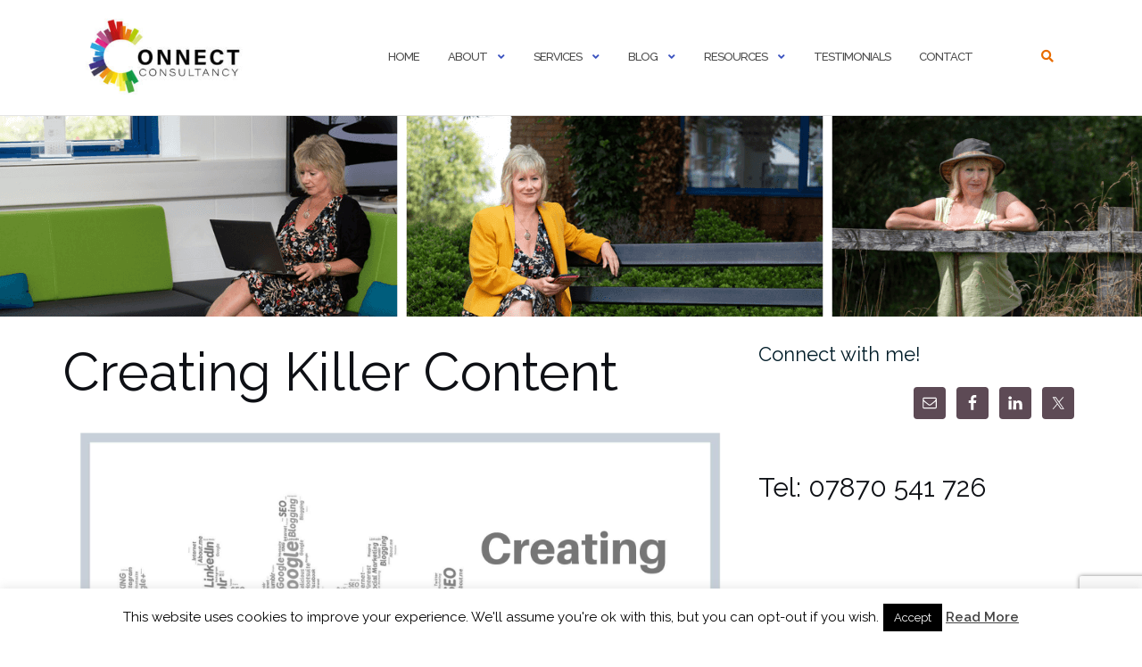

--- FILE ---
content_type: text/html; charset=utf-8
request_url: https://www.google.com/recaptcha/api2/anchor?ar=1&k=6LdH9l8pAAAAACFtq5kbUCIl-2NvEWZqSBNCike-&co=aHR0cHM6Ly9jb25uZWN0LWNvbnN1bHRhbmN5LmNvLnVrOjQ0Mw..&hl=en&v=PoyoqOPhxBO7pBk68S4YbpHZ&size=invisible&anchor-ms=20000&execute-ms=30000&cb=j8vdx7fe3306
body_size: 48773
content:
<!DOCTYPE HTML><html dir="ltr" lang="en"><head><meta http-equiv="Content-Type" content="text/html; charset=UTF-8">
<meta http-equiv="X-UA-Compatible" content="IE=edge">
<title>reCAPTCHA</title>
<style type="text/css">
/* cyrillic-ext */
@font-face {
  font-family: 'Roboto';
  font-style: normal;
  font-weight: 400;
  font-stretch: 100%;
  src: url(//fonts.gstatic.com/s/roboto/v48/KFO7CnqEu92Fr1ME7kSn66aGLdTylUAMa3GUBHMdazTgWw.woff2) format('woff2');
  unicode-range: U+0460-052F, U+1C80-1C8A, U+20B4, U+2DE0-2DFF, U+A640-A69F, U+FE2E-FE2F;
}
/* cyrillic */
@font-face {
  font-family: 'Roboto';
  font-style: normal;
  font-weight: 400;
  font-stretch: 100%;
  src: url(//fonts.gstatic.com/s/roboto/v48/KFO7CnqEu92Fr1ME7kSn66aGLdTylUAMa3iUBHMdazTgWw.woff2) format('woff2');
  unicode-range: U+0301, U+0400-045F, U+0490-0491, U+04B0-04B1, U+2116;
}
/* greek-ext */
@font-face {
  font-family: 'Roboto';
  font-style: normal;
  font-weight: 400;
  font-stretch: 100%;
  src: url(//fonts.gstatic.com/s/roboto/v48/KFO7CnqEu92Fr1ME7kSn66aGLdTylUAMa3CUBHMdazTgWw.woff2) format('woff2');
  unicode-range: U+1F00-1FFF;
}
/* greek */
@font-face {
  font-family: 'Roboto';
  font-style: normal;
  font-weight: 400;
  font-stretch: 100%;
  src: url(//fonts.gstatic.com/s/roboto/v48/KFO7CnqEu92Fr1ME7kSn66aGLdTylUAMa3-UBHMdazTgWw.woff2) format('woff2');
  unicode-range: U+0370-0377, U+037A-037F, U+0384-038A, U+038C, U+038E-03A1, U+03A3-03FF;
}
/* math */
@font-face {
  font-family: 'Roboto';
  font-style: normal;
  font-weight: 400;
  font-stretch: 100%;
  src: url(//fonts.gstatic.com/s/roboto/v48/KFO7CnqEu92Fr1ME7kSn66aGLdTylUAMawCUBHMdazTgWw.woff2) format('woff2');
  unicode-range: U+0302-0303, U+0305, U+0307-0308, U+0310, U+0312, U+0315, U+031A, U+0326-0327, U+032C, U+032F-0330, U+0332-0333, U+0338, U+033A, U+0346, U+034D, U+0391-03A1, U+03A3-03A9, U+03B1-03C9, U+03D1, U+03D5-03D6, U+03F0-03F1, U+03F4-03F5, U+2016-2017, U+2034-2038, U+203C, U+2040, U+2043, U+2047, U+2050, U+2057, U+205F, U+2070-2071, U+2074-208E, U+2090-209C, U+20D0-20DC, U+20E1, U+20E5-20EF, U+2100-2112, U+2114-2115, U+2117-2121, U+2123-214F, U+2190, U+2192, U+2194-21AE, U+21B0-21E5, U+21F1-21F2, U+21F4-2211, U+2213-2214, U+2216-22FF, U+2308-230B, U+2310, U+2319, U+231C-2321, U+2336-237A, U+237C, U+2395, U+239B-23B7, U+23D0, U+23DC-23E1, U+2474-2475, U+25AF, U+25B3, U+25B7, U+25BD, U+25C1, U+25CA, U+25CC, U+25FB, U+266D-266F, U+27C0-27FF, U+2900-2AFF, U+2B0E-2B11, U+2B30-2B4C, U+2BFE, U+3030, U+FF5B, U+FF5D, U+1D400-1D7FF, U+1EE00-1EEFF;
}
/* symbols */
@font-face {
  font-family: 'Roboto';
  font-style: normal;
  font-weight: 400;
  font-stretch: 100%;
  src: url(//fonts.gstatic.com/s/roboto/v48/KFO7CnqEu92Fr1ME7kSn66aGLdTylUAMaxKUBHMdazTgWw.woff2) format('woff2');
  unicode-range: U+0001-000C, U+000E-001F, U+007F-009F, U+20DD-20E0, U+20E2-20E4, U+2150-218F, U+2190, U+2192, U+2194-2199, U+21AF, U+21E6-21F0, U+21F3, U+2218-2219, U+2299, U+22C4-22C6, U+2300-243F, U+2440-244A, U+2460-24FF, U+25A0-27BF, U+2800-28FF, U+2921-2922, U+2981, U+29BF, U+29EB, U+2B00-2BFF, U+4DC0-4DFF, U+FFF9-FFFB, U+10140-1018E, U+10190-1019C, U+101A0, U+101D0-101FD, U+102E0-102FB, U+10E60-10E7E, U+1D2C0-1D2D3, U+1D2E0-1D37F, U+1F000-1F0FF, U+1F100-1F1AD, U+1F1E6-1F1FF, U+1F30D-1F30F, U+1F315, U+1F31C, U+1F31E, U+1F320-1F32C, U+1F336, U+1F378, U+1F37D, U+1F382, U+1F393-1F39F, U+1F3A7-1F3A8, U+1F3AC-1F3AF, U+1F3C2, U+1F3C4-1F3C6, U+1F3CA-1F3CE, U+1F3D4-1F3E0, U+1F3ED, U+1F3F1-1F3F3, U+1F3F5-1F3F7, U+1F408, U+1F415, U+1F41F, U+1F426, U+1F43F, U+1F441-1F442, U+1F444, U+1F446-1F449, U+1F44C-1F44E, U+1F453, U+1F46A, U+1F47D, U+1F4A3, U+1F4B0, U+1F4B3, U+1F4B9, U+1F4BB, U+1F4BF, U+1F4C8-1F4CB, U+1F4D6, U+1F4DA, U+1F4DF, U+1F4E3-1F4E6, U+1F4EA-1F4ED, U+1F4F7, U+1F4F9-1F4FB, U+1F4FD-1F4FE, U+1F503, U+1F507-1F50B, U+1F50D, U+1F512-1F513, U+1F53E-1F54A, U+1F54F-1F5FA, U+1F610, U+1F650-1F67F, U+1F687, U+1F68D, U+1F691, U+1F694, U+1F698, U+1F6AD, U+1F6B2, U+1F6B9-1F6BA, U+1F6BC, U+1F6C6-1F6CF, U+1F6D3-1F6D7, U+1F6E0-1F6EA, U+1F6F0-1F6F3, U+1F6F7-1F6FC, U+1F700-1F7FF, U+1F800-1F80B, U+1F810-1F847, U+1F850-1F859, U+1F860-1F887, U+1F890-1F8AD, U+1F8B0-1F8BB, U+1F8C0-1F8C1, U+1F900-1F90B, U+1F93B, U+1F946, U+1F984, U+1F996, U+1F9E9, U+1FA00-1FA6F, U+1FA70-1FA7C, U+1FA80-1FA89, U+1FA8F-1FAC6, U+1FACE-1FADC, U+1FADF-1FAE9, U+1FAF0-1FAF8, U+1FB00-1FBFF;
}
/* vietnamese */
@font-face {
  font-family: 'Roboto';
  font-style: normal;
  font-weight: 400;
  font-stretch: 100%;
  src: url(//fonts.gstatic.com/s/roboto/v48/KFO7CnqEu92Fr1ME7kSn66aGLdTylUAMa3OUBHMdazTgWw.woff2) format('woff2');
  unicode-range: U+0102-0103, U+0110-0111, U+0128-0129, U+0168-0169, U+01A0-01A1, U+01AF-01B0, U+0300-0301, U+0303-0304, U+0308-0309, U+0323, U+0329, U+1EA0-1EF9, U+20AB;
}
/* latin-ext */
@font-face {
  font-family: 'Roboto';
  font-style: normal;
  font-weight: 400;
  font-stretch: 100%;
  src: url(//fonts.gstatic.com/s/roboto/v48/KFO7CnqEu92Fr1ME7kSn66aGLdTylUAMa3KUBHMdazTgWw.woff2) format('woff2');
  unicode-range: U+0100-02BA, U+02BD-02C5, U+02C7-02CC, U+02CE-02D7, U+02DD-02FF, U+0304, U+0308, U+0329, U+1D00-1DBF, U+1E00-1E9F, U+1EF2-1EFF, U+2020, U+20A0-20AB, U+20AD-20C0, U+2113, U+2C60-2C7F, U+A720-A7FF;
}
/* latin */
@font-face {
  font-family: 'Roboto';
  font-style: normal;
  font-weight: 400;
  font-stretch: 100%;
  src: url(//fonts.gstatic.com/s/roboto/v48/KFO7CnqEu92Fr1ME7kSn66aGLdTylUAMa3yUBHMdazQ.woff2) format('woff2');
  unicode-range: U+0000-00FF, U+0131, U+0152-0153, U+02BB-02BC, U+02C6, U+02DA, U+02DC, U+0304, U+0308, U+0329, U+2000-206F, U+20AC, U+2122, U+2191, U+2193, U+2212, U+2215, U+FEFF, U+FFFD;
}
/* cyrillic-ext */
@font-face {
  font-family: 'Roboto';
  font-style: normal;
  font-weight: 500;
  font-stretch: 100%;
  src: url(//fonts.gstatic.com/s/roboto/v48/KFO7CnqEu92Fr1ME7kSn66aGLdTylUAMa3GUBHMdazTgWw.woff2) format('woff2');
  unicode-range: U+0460-052F, U+1C80-1C8A, U+20B4, U+2DE0-2DFF, U+A640-A69F, U+FE2E-FE2F;
}
/* cyrillic */
@font-face {
  font-family: 'Roboto';
  font-style: normal;
  font-weight: 500;
  font-stretch: 100%;
  src: url(//fonts.gstatic.com/s/roboto/v48/KFO7CnqEu92Fr1ME7kSn66aGLdTylUAMa3iUBHMdazTgWw.woff2) format('woff2');
  unicode-range: U+0301, U+0400-045F, U+0490-0491, U+04B0-04B1, U+2116;
}
/* greek-ext */
@font-face {
  font-family: 'Roboto';
  font-style: normal;
  font-weight: 500;
  font-stretch: 100%;
  src: url(//fonts.gstatic.com/s/roboto/v48/KFO7CnqEu92Fr1ME7kSn66aGLdTylUAMa3CUBHMdazTgWw.woff2) format('woff2');
  unicode-range: U+1F00-1FFF;
}
/* greek */
@font-face {
  font-family: 'Roboto';
  font-style: normal;
  font-weight: 500;
  font-stretch: 100%;
  src: url(//fonts.gstatic.com/s/roboto/v48/KFO7CnqEu92Fr1ME7kSn66aGLdTylUAMa3-UBHMdazTgWw.woff2) format('woff2');
  unicode-range: U+0370-0377, U+037A-037F, U+0384-038A, U+038C, U+038E-03A1, U+03A3-03FF;
}
/* math */
@font-face {
  font-family: 'Roboto';
  font-style: normal;
  font-weight: 500;
  font-stretch: 100%;
  src: url(//fonts.gstatic.com/s/roboto/v48/KFO7CnqEu92Fr1ME7kSn66aGLdTylUAMawCUBHMdazTgWw.woff2) format('woff2');
  unicode-range: U+0302-0303, U+0305, U+0307-0308, U+0310, U+0312, U+0315, U+031A, U+0326-0327, U+032C, U+032F-0330, U+0332-0333, U+0338, U+033A, U+0346, U+034D, U+0391-03A1, U+03A3-03A9, U+03B1-03C9, U+03D1, U+03D5-03D6, U+03F0-03F1, U+03F4-03F5, U+2016-2017, U+2034-2038, U+203C, U+2040, U+2043, U+2047, U+2050, U+2057, U+205F, U+2070-2071, U+2074-208E, U+2090-209C, U+20D0-20DC, U+20E1, U+20E5-20EF, U+2100-2112, U+2114-2115, U+2117-2121, U+2123-214F, U+2190, U+2192, U+2194-21AE, U+21B0-21E5, U+21F1-21F2, U+21F4-2211, U+2213-2214, U+2216-22FF, U+2308-230B, U+2310, U+2319, U+231C-2321, U+2336-237A, U+237C, U+2395, U+239B-23B7, U+23D0, U+23DC-23E1, U+2474-2475, U+25AF, U+25B3, U+25B7, U+25BD, U+25C1, U+25CA, U+25CC, U+25FB, U+266D-266F, U+27C0-27FF, U+2900-2AFF, U+2B0E-2B11, U+2B30-2B4C, U+2BFE, U+3030, U+FF5B, U+FF5D, U+1D400-1D7FF, U+1EE00-1EEFF;
}
/* symbols */
@font-face {
  font-family: 'Roboto';
  font-style: normal;
  font-weight: 500;
  font-stretch: 100%;
  src: url(//fonts.gstatic.com/s/roboto/v48/KFO7CnqEu92Fr1ME7kSn66aGLdTylUAMaxKUBHMdazTgWw.woff2) format('woff2');
  unicode-range: U+0001-000C, U+000E-001F, U+007F-009F, U+20DD-20E0, U+20E2-20E4, U+2150-218F, U+2190, U+2192, U+2194-2199, U+21AF, U+21E6-21F0, U+21F3, U+2218-2219, U+2299, U+22C4-22C6, U+2300-243F, U+2440-244A, U+2460-24FF, U+25A0-27BF, U+2800-28FF, U+2921-2922, U+2981, U+29BF, U+29EB, U+2B00-2BFF, U+4DC0-4DFF, U+FFF9-FFFB, U+10140-1018E, U+10190-1019C, U+101A0, U+101D0-101FD, U+102E0-102FB, U+10E60-10E7E, U+1D2C0-1D2D3, U+1D2E0-1D37F, U+1F000-1F0FF, U+1F100-1F1AD, U+1F1E6-1F1FF, U+1F30D-1F30F, U+1F315, U+1F31C, U+1F31E, U+1F320-1F32C, U+1F336, U+1F378, U+1F37D, U+1F382, U+1F393-1F39F, U+1F3A7-1F3A8, U+1F3AC-1F3AF, U+1F3C2, U+1F3C4-1F3C6, U+1F3CA-1F3CE, U+1F3D4-1F3E0, U+1F3ED, U+1F3F1-1F3F3, U+1F3F5-1F3F7, U+1F408, U+1F415, U+1F41F, U+1F426, U+1F43F, U+1F441-1F442, U+1F444, U+1F446-1F449, U+1F44C-1F44E, U+1F453, U+1F46A, U+1F47D, U+1F4A3, U+1F4B0, U+1F4B3, U+1F4B9, U+1F4BB, U+1F4BF, U+1F4C8-1F4CB, U+1F4D6, U+1F4DA, U+1F4DF, U+1F4E3-1F4E6, U+1F4EA-1F4ED, U+1F4F7, U+1F4F9-1F4FB, U+1F4FD-1F4FE, U+1F503, U+1F507-1F50B, U+1F50D, U+1F512-1F513, U+1F53E-1F54A, U+1F54F-1F5FA, U+1F610, U+1F650-1F67F, U+1F687, U+1F68D, U+1F691, U+1F694, U+1F698, U+1F6AD, U+1F6B2, U+1F6B9-1F6BA, U+1F6BC, U+1F6C6-1F6CF, U+1F6D3-1F6D7, U+1F6E0-1F6EA, U+1F6F0-1F6F3, U+1F6F7-1F6FC, U+1F700-1F7FF, U+1F800-1F80B, U+1F810-1F847, U+1F850-1F859, U+1F860-1F887, U+1F890-1F8AD, U+1F8B0-1F8BB, U+1F8C0-1F8C1, U+1F900-1F90B, U+1F93B, U+1F946, U+1F984, U+1F996, U+1F9E9, U+1FA00-1FA6F, U+1FA70-1FA7C, U+1FA80-1FA89, U+1FA8F-1FAC6, U+1FACE-1FADC, U+1FADF-1FAE9, U+1FAF0-1FAF8, U+1FB00-1FBFF;
}
/* vietnamese */
@font-face {
  font-family: 'Roboto';
  font-style: normal;
  font-weight: 500;
  font-stretch: 100%;
  src: url(//fonts.gstatic.com/s/roboto/v48/KFO7CnqEu92Fr1ME7kSn66aGLdTylUAMa3OUBHMdazTgWw.woff2) format('woff2');
  unicode-range: U+0102-0103, U+0110-0111, U+0128-0129, U+0168-0169, U+01A0-01A1, U+01AF-01B0, U+0300-0301, U+0303-0304, U+0308-0309, U+0323, U+0329, U+1EA0-1EF9, U+20AB;
}
/* latin-ext */
@font-face {
  font-family: 'Roboto';
  font-style: normal;
  font-weight: 500;
  font-stretch: 100%;
  src: url(//fonts.gstatic.com/s/roboto/v48/KFO7CnqEu92Fr1ME7kSn66aGLdTylUAMa3KUBHMdazTgWw.woff2) format('woff2');
  unicode-range: U+0100-02BA, U+02BD-02C5, U+02C7-02CC, U+02CE-02D7, U+02DD-02FF, U+0304, U+0308, U+0329, U+1D00-1DBF, U+1E00-1E9F, U+1EF2-1EFF, U+2020, U+20A0-20AB, U+20AD-20C0, U+2113, U+2C60-2C7F, U+A720-A7FF;
}
/* latin */
@font-face {
  font-family: 'Roboto';
  font-style: normal;
  font-weight: 500;
  font-stretch: 100%;
  src: url(//fonts.gstatic.com/s/roboto/v48/KFO7CnqEu92Fr1ME7kSn66aGLdTylUAMa3yUBHMdazQ.woff2) format('woff2');
  unicode-range: U+0000-00FF, U+0131, U+0152-0153, U+02BB-02BC, U+02C6, U+02DA, U+02DC, U+0304, U+0308, U+0329, U+2000-206F, U+20AC, U+2122, U+2191, U+2193, U+2212, U+2215, U+FEFF, U+FFFD;
}
/* cyrillic-ext */
@font-face {
  font-family: 'Roboto';
  font-style: normal;
  font-weight: 900;
  font-stretch: 100%;
  src: url(//fonts.gstatic.com/s/roboto/v48/KFO7CnqEu92Fr1ME7kSn66aGLdTylUAMa3GUBHMdazTgWw.woff2) format('woff2');
  unicode-range: U+0460-052F, U+1C80-1C8A, U+20B4, U+2DE0-2DFF, U+A640-A69F, U+FE2E-FE2F;
}
/* cyrillic */
@font-face {
  font-family: 'Roboto';
  font-style: normal;
  font-weight: 900;
  font-stretch: 100%;
  src: url(//fonts.gstatic.com/s/roboto/v48/KFO7CnqEu92Fr1ME7kSn66aGLdTylUAMa3iUBHMdazTgWw.woff2) format('woff2');
  unicode-range: U+0301, U+0400-045F, U+0490-0491, U+04B0-04B1, U+2116;
}
/* greek-ext */
@font-face {
  font-family: 'Roboto';
  font-style: normal;
  font-weight: 900;
  font-stretch: 100%;
  src: url(//fonts.gstatic.com/s/roboto/v48/KFO7CnqEu92Fr1ME7kSn66aGLdTylUAMa3CUBHMdazTgWw.woff2) format('woff2');
  unicode-range: U+1F00-1FFF;
}
/* greek */
@font-face {
  font-family: 'Roboto';
  font-style: normal;
  font-weight: 900;
  font-stretch: 100%;
  src: url(//fonts.gstatic.com/s/roboto/v48/KFO7CnqEu92Fr1ME7kSn66aGLdTylUAMa3-UBHMdazTgWw.woff2) format('woff2');
  unicode-range: U+0370-0377, U+037A-037F, U+0384-038A, U+038C, U+038E-03A1, U+03A3-03FF;
}
/* math */
@font-face {
  font-family: 'Roboto';
  font-style: normal;
  font-weight: 900;
  font-stretch: 100%;
  src: url(//fonts.gstatic.com/s/roboto/v48/KFO7CnqEu92Fr1ME7kSn66aGLdTylUAMawCUBHMdazTgWw.woff2) format('woff2');
  unicode-range: U+0302-0303, U+0305, U+0307-0308, U+0310, U+0312, U+0315, U+031A, U+0326-0327, U+032C, U+032F-0330, U+0332-0333, U+0338, U+033A, U+0346, U+034D, U+0391-03A1, U+03A3-03A9, U+03B1-03C9, U+03D1, U+03D5-03D6, U+03F0-03F1, U+03F4-03F5, U+2016-2017, U+2034-2038, U+203C, U+2040, U+2043, U+2047, U+2050, U+2057, U+205F, U+2070-2071, U+2074-208E, U+2090-209C, U+20D0-20DC, U+20E1, U+20E5-20EF, U+2100-2112, U+2114-2115, U+2117-2121, U+2123-214F, U+2190, U+2192, U+2194-21AE, U+21B0-21E5, U+21F1-21F2, U+21F4-2211, U+2213-2214, U+2216-22FF, U+2308-230B, U+2310, U+2319, U+231C-2321, U+2336-237A, U+237C, U+2395, U+239B-23B7, U+23D0, U+23DC-23E1, U+2474-2475, U+25AF, U+25B3, U+25B7, U+25BD, U+25C1, U+25CA, U+25CC, U+25FB, U+266D-266F, U+27C0-27FF, U+2900-2AFF, U+2B0E-2B11, U+2B30-2B4C, U+2BFE, U+3030, U+FF5B, U+FF5D, U+1D400-1D7FF, U+1EE00-1EEFF;
}
/* symbols */
@font-face {
  font-family: 'Roboto';
  font-style: normal;
  font-weight: 900;
  font-stretch: 100%;
  src: url(//fonts.gstatic.com/s/roboto/v48/KFO7CnqEu92Fr1ME7kSn66aGLdTylUAMaxKUBHMdazTgWw.woff2) format('woff2');
  unicode-range: U+0001-000C, U+000E-001F, U+007F-009F, U+20DD-20E0, U+20E2-20E4, U+2150-218F, U+2190, U+2192, U+2194-2199, U+21AF, U+21E6-21F0, U+21F3, U+2218-2219, U+2299, U+22C4-22C6, U+2300-243F, U+2440-244A, U+2460-24FF, U+25A0-27BF, U+2800-28FF, U+2921-2922, U+2981, U+29BF, U+29EB, U+2B00-2BFF, U+4DC0-4DFF, U+FFF9-FFFB, U+10140-1018E, U+10190-1019C, U+101A0, U+101D0-101FD, U+102E0-102FB, U+10E60-10E7E, U+1D2C0-1D2D3, U+1D2E0-1D37F, U+1F000-1F0FF, U+1F100-1F1AD, U+1F1E6-1F1FF, U+1F30D-1F30F, U+1F315, U+1F31C, U+1F31E, U+1F320-1F32C, U+1F336, U+1F378, U+1F37D, U+1F382, U+1F393-1F39F, U+1F3A7-1F3A8, U+1F3AC-1F3AF, U+1F3C2, U+1F3C4-1F3C6, U+1F3CA-1F3CE, U+1F3D4-1F3E0, U+1F3ED, U+1F3F1-1F3F3, U+1F3F5-1F3F7, U+1F408, U+1F415, U+1F41F, U+1F426, U+1F43F, U+1F441-1F442, U+1F444, U+1F446-1F449, U+1F44C-1F44E, U+1F453, U+1F46A, U+1F47D, U+1F4A3, U+1F4B0, U+1F4B3, U+1F4B9, U+1F4BB, U+1F4BF, U+1F4C8-1F4CB, U+1F4D6, U+1F4DA, U+1F4DF, U+1F4E3-1F4E6, U+1F4EA-1F4ED, U+1F4F7, U+1F4F9-1F4FB, U+1F4FD-1F4FE, U+1F503, U+1F507-1F50B, U+1F50D, U+1F512-1F513, U+1F53E-1F54A, U+1F54F-1F5FA, U+1F610, U+1F650-1F67F, U+1F687, U+1F68D, U+1F691, U+1F694, U+1F698, U+1F6AD, U+1F6B2, U+1F6B9-1F6BA, U+1F6BC, U+1F6C6-1F6CF, U+1F6D3-1F6D7, U+1F6E0-1F6EA, U+1F6F0-1F6F3, U+1F6F7-1F6FC, U+1F700-1F7FF, U+1F800-1F80B, U+1F810-1F847, U+1F850-1F859, U+1F860-1F887, U+1F890-1F8AD, U+1F8B0-1F8BB, U+1F8C0-1F8C1, U+1F900-1F90B, U+1F93B, U+1F946, U+1F984, U+1F996, U+1F9E9, U+1FA00-1FA6F, U+1FA70-1FA7C, U+1FA80-1FA89, U+1FA8F-1FAC6, U+1FACE-1FADC, U+1FADF-1FAE9, U+1FAF0-1FAF8, U+1FB00-1FBFF;
}
/* vietnamese */
@font-face {
  font-family: 'Roboto';
  font-style: normal;
  font-weight: 900;
  font-stretch: 100%;
  src: url(//fonts.gstatic.com/s/roboto/v48/KFO7CnqEu92Fr1ME7kSn66aGLdTylUAMa3OUBHMdazTgWw.woff2) format('woff2');
  unicode-range: U+0102-0103, U+0110-0111, U+0128-0129, U+0168-0169, U+01A0-01A1, U+01AF-01B0, U+0300-0301, U+0303-0304, U+0308-0309, U+0323, U+0329, U+1EA0-1EF9, U+20AB;
}
/* latin-ext */
@font-face {
  font-family: 'Roboto';
  font-style: normal;
  font-weight: 900;
  font-stretch: 100%;
  src: url(//fonts.gstatic.com/s/roboto/v48/KFO7CnqEu92Fr1ME7kSn66aGLdTylUAMa3KUBHMdazTgWw.woff2) format('woff2');
  unicode-range: U+0100-02BA, U+02BD-02C5, U+02C7-02CC, U+02CE-02D7, U+02DD-02FF, U+0304, U+0308, U+0329, U+1D00-1DBF, U+1E00-1E9F, U+1EF2-1EFF, U+2020, U+20A0-20AB, U+20AD-20C0, U+2113, U+2C60-2C7F, U+A720-A7FF;
}
/* latin */
@font-face {
  font-family: 'Roboto';
  font-style: normal;
  font-weight: 900;
  font-stretch: 100%;
  src: url(//fonts.gstatic.com/s/roboto/v48/KFO7CnqEu92Fr1ME7kSn66aGLdTylUAMa3yUBHMdazQ.woff2) format('woff2');
  unicode-range: U+0000-00FF, U+0131, U+0152-0153, U+02BB-02BC, U+02C6, U+02DA, U+02DC, U+0304, U+0308, U+0329, U+2000-206F, U+20AC, U+2122, U+2191, U+2193, U+2212, U+2215, U+FEFF, U+FFFD;
}

</style>
<link rel="stylesheet" type="text/css" href="https://www.gstatic.com/recaptcha/releases/PoyoqOPhxBO7pBk68S4YbpHZ/styles__ltr.css">
<script nonce="q-C-dD-OdpxvTqu0RWjx0w" type="text/javascript">window['__recaptcha_api'] = 'https://www.google.com/recaptcha/api2/';</script>
<script type="text/javascript" src="https://www.gstatic.com/recaptcha/releases/PoyoqOPhxBO7pBk68S4YbpHZ/recaptcha__en.js" nonce="q-C-dD-OdpxvTqu0RWjx0w">
      
    </script></head>
<body><div id="rc-anchor-alert" class="rc-anchor-alert"></div>
<input type="hidden" id="recaptcha-token" value="[base64]">
<script type="text/javascript" nonce="q-C-dD-OdpxvTqu0RWjx0w">
      recaptcha.anchor.Main.init("[\x22ainput\x22,[\x22bgdata\x22,\x22\x22,\[base64]/[base64]/[base64]/[base64]/cjw8ejpyPj4+eil9Y2F0Y2gobCl7dGhyb3cgbDt9fSxIPWZ1bmN0aW9uKHcsdCx6KXtpZih3PT0xOTR8fHc9PTIwOCl0LnZbd10/dC52W3ddLmNvbmNhdCh6KTp0LnZbd109b2Yoeix0KTtlbHNle2lmKHQuYkImJnchPTMxNylyZXR1cm47dz09NjZ8fHc9PTEyMnx8dz09NDcwfHx3PT00NHx8dz09NDE2fHx3PT0zOTd8fHc9PTQyMXx8dz09Njh8fHc9PTcwfHx3PT0xODQ/[base64]/[base64]/[base64]/bmV3IGRbVl0oSlswXSk6cD09Mj9uZXcgZFtWXShKWzBdLEpbMV0pOnA9PTM/bmV3IGRbVl0oSlswXSxKWzFdLEpbMl0pOnA9PTQ/[base64]/[base64]/[base64]/[base64]\x22,\[base64]\\u003d\\u003d\x22,\[base64]/J2vCh3/Cm1tSD8O9fMOwBWxGMxbDm24Dw6c9wo7DjVYCwrULw4tqOinDrsKhwrnDicOQQ8OTEcOKfn/Dvk7ClnLCisKRJEnCp8KGHxQHwoXCs0rChcK1wpPDvxjCkiwewpZARMOgREkxwroWIyrCvMKxw79tw7UxYiHDikh4wpwVwrLDtGXDg8Kow4ZdFDTDtzbCmcKyEMKXw7dMw7kVMcOHw6XCimPDjwLDocOcTsOeRH/DsgcmB8OBJwA8w6zCqsOxbyXDrcKew7pAXCLDk8KZw6DDi8Oaw65MEm/[base64]/CvMK6wqvCgcKWbH7DqMK6wqgZFcOXw5PDl08TwoMYFjQ8wpx5w7fDnMO7ZS8mw4Zlw5zDncKUKMKQw4xyw4cYHcKbwqggwoXDgiBmOBZMwqcnw5fDtMK5wrPCvVRcwrV5w6bDtlXDrsO8wpwAQsOrOSbChmIJbH/DhsOWPsKhw7RbQmbCszoKWMO1w7DCvMKLw7/CkMKHwq3CiMOZNhzCnsKnbcKywpLCswZPKMOOw5rCk8Kpwp/CokvCuMORDCZdXMOYG8Kraj5iQcOyOg/CtMKPEgQWw6Ufcm9owp/CicOww6rDssOMcQtfwrIswpwjw5TDoQUxwpA8wpPCusObY8KDw4zChH3CicK1MSUIZMKHw6/[base64]/Dg8Kgwo7DqmQ/wqZVScO2w6HDi8KPwrvDrHM9wqZ1w7nDvMKwJz8bwoDDuMOewpLCmVrClMOREBE6wq5LeTkjwpbDqTkkw4xgw44KB8KzWUs5wrxOGMOKw7M/I8KcwqjDjcOsw5s/w7bCt8OlfMKRw6/DvcOiE8OuF8KMw4lSw4TDrRdzOWzClAwPEzHDlcKcwpbCisKNwp3CkMOowprCjXpMw5vDg8Kiw5XDviV9PsKcdGgUQiTDtwTDtnHCmcKbbsOXTjc3DMOhw6lfZ8K8G8OhwrAaBcK9wpbDgMKPwp0NWVsjZCwIwq/DrlEsEcKoXVLCjcOkQkvDhDfCnMKzw7I9w6LCksOHwoUzKsK3wqMDw43DpmzCgsKGwpMzVsKfew/DhsOSejJIwqZ7RE3Dj8Kzw5zCjcOQwqQsXsKmGw9vw6ITwp40w5rCiEhbKsOyw7zDpMOmw6rCtcKfwo/DpyNPwqHCq8O1w6p8F8KZwo5+w53Djn7CnMO4wqLCgWM9w5d7wrvDuCjCtcK/w6JOJsOlwrHDksO+cgzCp08YwoTDoG9FUMOhwpUDdXbDi8KbBV3CtMOkXcOJFMOKL8KGJHLDvsOIwozCiMK/[base64]/w7Uow6BVHcK9QgDCvcO7wqnCuwkFCMOkwpAKwqU1QcK7IMO2wrVgPUAXMMKtwrbCjgbCuh0RwoNcw7jCtsK8w51EfWXClUdQw7AowpnDvcKCYG4Mwp/CskUhKwUhw7LDhsKvScOCw6TDssOCwovDncKbwoYWwp1qEw9VWsOYwp3DkzMjw4/Cu8KDS8KJw6TDrsKqwrTDgMOdwpHDicKxwovCoRjDtm3CncKvwq1SUsOLwrAwHnbDtwgrBT/DkcOpacK5W8Okw63Djx5kdsKdPUDDr8KeZMO4wrFVwotUwrtZFcKjwr59XMOrdz9mwp1dw5/[base64]/DnsKqMcOlFmvDhXzDun3Dv8OEa2pNw4vCusOpCBrDvlxDwq/CpsKGwqPDs0cXw6VlIkbDuMO/[base64]/CtSgaecO+OQTCh07Cvjcaw4lswqbCgQ3DnhTDmxDCm0BZZsOpbMKrMsOmH1bDjcOuwr1hw7rDu8Olwr3ChMORwr7ChMOQwpbDsMOHw4cTSnV7UHXDvsKeC0AswoIlwr0/wpPChzPCgsOICkbChQHCqHjCljJHayTDlxNzSw4CwpcHw4M7LwPCvcOxw7rDnsOWFFVUw49HfsKAw6wWwoV0UsKiw5TCqko4w59jwqXDvg5Pwo50wq/DiQPDlF/Dr8OVwrvCh8KzL8KqwpnDsVV5wr8Qwp46wptvRMKGw5IRMhMvVjjDp1/[base64]/CrsOfW8Kbw5djGMOlw4h5Vx3CshfDg8OGM8OVeMOQw6/CizAiAcOrDsOFw748w4JvwrZXw6NGc8OPZD3DgQN9w7hHFGNYV1/ClsKDw4U1a8O4wr3DgMOCwpoGQRVBacORw4ZNwoVAAAcFSkPCmMKBOFjCt8K5w4MJVx7DtsKZwpXCpGPDqQ/DqMKsZGHCsV4WbRXCsMO3wq3CmsOzesOaEGNVwro6w4HDkMOpw6jDmggcfmRvAAhuwp1Iwow3w7YhcsKxwqJlwpMDwpjCmcO9HcKuAz88XD/[base64]/wqLDhDnCqV1awpBHUUnCp8KcX8OofMK/[base64]/GMOJN8Ojw7vCpnfDucOOw5nConTDqU/CgxbCsDPDlcO2wpJKLMOoHcKdAMKlwpFJw4dMw4ZWw6RmwoULw5suW2ZkB8Kywps9w6bCtzcuFAM5w4/Cgx9+w4k6w4oLwqjCm8OQw7/CqC1gw7oLD8KFB8OQXMKCYMKGSWPCgyJCaRx8wqDCv8OPV8OUNi/[base64]/CUvDrMKNw6PCh38rwr0HAGsdwq7DtRTCt8K/w7Ugw5RmEEDDvMOzJ8O/[base64]/CpF/Cnhplwo9jw4rDjmdHFRFjFMOcXB1uw7jCp3HCncOww694wrnCpcK/wpLClcKww6R9w5rCploPw5/CqcKMwrfCncOVw6bDrBspwqtYw7HDp8OtwrrDvFrCl8O2w49hFAoXGGHCtWlFLU7DsD/Cs1dOW8OMw7DDulLCkAJdIsKHwoZ9BcKNAx3CocKFwr8vJMOOIUrCjcOrwr7DnsO8w5LCkUjCpHwZbCEtw6TDk8OCK8KQcWxMMMOow4h6w4HCrMO/wpHDq8KswqXDlcOOFQPCglkJwqpzwofDgcKGXUbDvQF/w7chw5jDvMKbw6TCpWNkwpDCrSN+w70vJAfDlcKpw7PDksOcLCUUXkhrwpXDhsOAA1LDoTdpw6/DoUx5wq3DkcOVYlTCmzPCjWLCjALCrMKtTcKowooZQcKLb8O1wps0YsK/w7RKAMK9wqhTWw3DjcKcI8O4w4x4w4VGN8KQwpfDu8K0wrXCgsOhRjVFYgxTwq9LTGnCqD5nw6jDhTwLWH/[base64]/DplTCscODVsKvwoVFRwjDkjfCt3t9wpNMGgtyw51Xw4fDk8KHAXbClXvCpMOnSiHCgAfDjcK+wrRfwq3CqMOsJ0jDrk45HA/Dh8OAwonDgcO6wpNHVsOOacK1wr9jRBg8e8OFwrZmw4NpP0EWIz43U8O5w6MYUikqf2nDosOEPcOhw4/DumXDosO7YDvCs1TCoF9YVsOBw5cSwqXCucKUwqpPw4xpw5QxDngXF0ATGl3CvMKGNcK0XHVlUMOQwo4hH8Oswr5lZcKgXTlEwqVOC8OLwqfCuMOyBjNKwpV/w5fCnUjCi8Kqw5k9GhjCnMOgw5zCowM3esK1wqrCjUvDk8Kqwoovw7ALZ1DChMKfwo/Cs1zDgsOCd8ObNlRsw7fDs2IHahxDwoUBw5DDlMOPwp/[base64]/CMKeG8OwLUjDpwHCiMOLw7bCnjoQccOaw6TCiMOiNFPDl8Onwrcpwp3DgMOCPMOmw6XCnMKLwoLCv8OBw7zCqcOWS8O4w6/[base64]/[base64]/CsjrDncKDw4vDsFvCvsO3BzbClsKjDcKfwpLCtVdBfMKiKcKDa8K/[base64]/[base64]/DkDYkw6QXw502woJMw6tZw5Vcwr8VwpDCrxjDiBbCqwHCpHxHw4hkecKPw4FyLD4eLy4xwpBlwookw7LCiUp9McKhesKpAMOBw6rDmSdaGsOcw7jDpMKsw7rDiMK7wpfDkSJGwp0uTRHCscK6w4R/J8KIUVNHwqAKa8OYwrXDlVU5wpnDvkLDjsO6wqoyHhjCm8K5wolrbA/DuMOyCsOEYsOnw74aw4k4NwvDusOrO8OoK8OrMmvDpl0pw5PCrsOZF3DCtGTCl3d4w7bCmTYuKsO7H8OswrbCi1ArwpPDjFrDsGjCu1PDhmzCuxDDo8ONwpIFdcK+UFnDhh3CkcOgAsOTc1vDpUXDvUjDsTHDmMK/JC13wpR6w7DDvMKFw7HDqmPChMOgw6rCjsKgTyrCuTXDl8OtPcKaVMOCRMO0RsKmw4TDjMO1w7RtR0HCtwXCocOITcKQwoXCh8OSAH8obMOiw6pkdAcIwqxuBjbCpMOUI8KNwqULc8K9w4Akw4/[base64]/DjMOBCcOXAMK7Nk4SZRkWPMOhw7oCBBLCg8KPecKBesKYwp7CgMOawrZIGcKqJ8KiOXFgfcKJZsK6KcO/w5sHEMKmwpnDgsOgJG7Dql7DrcOTOcKVwpU5wrbDl8Oyw6zCjsK6EULDksOmAi3DssKDw7bCscKwTkTChsKrUcKDwrsmwqTCmcKOahXCuX1AT8KxwrvCigPCkVtfW1zDr8OZRX/CuF/CisOrASI8DD7DmhzClMKIZhfDtHfDtsOxUsO5w6grw6rClcOow5NWw47DgzdawpjDpRrChQrDmcOrwpwdVDLDqsKDw7nCh0jDn8KlK8KAw4soOsKbAH/CssOXwonDvhnCgF1Cw45JKlsEcGd+wo1DwofCk2NHA8Kcw65/fcKSw7bCkMO5wpjDgxlTwoRwwrArw5tjWTLDgiYTPcKCwp7DmSvDuQJ7KGvCr8OjUMOuw6nDhWvChEcRw7EPwo/DiQTDkBjDgMKHMsOPw4kAKEXDjsOOU8OdMcKqdcOiQcOEKMK8w6bDt2R1w4xgQ0olw5J0wpwALWIkCsKoNsOmw4nChcK5LUnCkSlIcBzDvhfCsk/[base64]/Cp8OkY8OCwrfCoMKzwrvCswgbCMKfw6ESKwoxwrzCvz3DnyPCs8KbVULDvgLCscK8BhlBfwIvcMKOw6FnwpcjXh7Dvmkww6bCiD8TwpfCuTDCs8OWegVawqEVayozw4FgWsKQccKXw6cyAsOVAgHCsE1YBB7DicORNsK6U3IzHxvDvcO/GUXDt1bCn3rDkEwywr3Dv8OBWMOowpTDvcOcw7XDuGgKw5rCkCjDpHPCsgN+woc7w6rDjMKAw6/Dn8OIP8K7w4DDt8K6wqXDqWAlYDXCqMOcUcOTwrwhSnRvw6BWOETDu8Omw4/[base64]/CucKiw6A4woF1w7Vxw49lw4/CjV/CucKpKMKsRFZvaMKmwrhKacOdBhVzWcOKbCXCizMLwqUNScKjLlTCoCjCrcOkOsOiw6/Dvl3DtDPDrQR5MsO3w4vCgEVrHF3CnMKMD8Kkw7wew6B+w7nCv8KJEGY6B0xcDMKiSMO3HcOucsOcXAVvChpTwoYDYcKHYMKJMsO1wpvDg8Oxw4IrwqHCjhgXw64Nw7HDi8KsXcKPNGEywpXCugYJRk9AeSE+w4VibcOqw47DkmDDsX/CgWt8AsO+I8Kxw4fDk8KKVg3DlMKXXX3Do8OeGsOLUTsxOcOWwq/DosKvwprClnDDrMKIScK4w73DvsKbSsKuPsKmw4R+E10Yw63CvH3CusOGB2LDkFDCuU4Mw5zDjB1VPcOBwrjCrnjCvz5Nw5kdwo/CqFbCtT7DlETDoMKyV8OxwotpVcOnJXjDp8Ocw5nDnHoSFMOiwq/[base64]/[base64]/Cv0NEw4/CmXIpw7FnGcKBJFvClVdjbsOcccK0KsKww7kxwqYHVsOHw7vCrsOyfkfDmsK5wonCmMKew5cCwrU7dV0bwoPDiHoBO8KnYMOMbMKow41UWzTCvxVJG0cAwoTCpcKLwq82YMKRdAhiCSgBTMOlejM0BMOWV8OTFWI8ZMK7w4TCu8OvwobCl8KNeBXDoMKtwr/CmjQVw5FYwofDkSfDoVLDsMOFw7rCjmMHXUxRwrhUOSHDo3bCmjZdDVJ3PsK+aMOhwq/CvGN8Fx3CgcK2w6DDhzHDpsK7wprClgZuwphaXMOiEBx2TsOobcOUw43CiCPCn1QMB2XDgMKQMCF3V1tuw6HDpcOLQcO0w4xbw7E1NltBUsK+HMKWw5DDtsKlM8KrwrdJwrbDpRjCuMOvw5LDkwMTwr0Uwr/DssK+bzFRRsOSfcKQV8KAw4xdwq4kdALDnk4wc8KgwrsowpLDjwXCpyrDnUHCpMKRwqfCtMO+IzccdMODw4LDhcOFw7bDuMOBAGLDiVfDvcKgcMK+woJawoHCjcKcw51ww5gOfz9RwqrCt8OqPcKVw7BCwoLCiiXCpw/DpcO/w6vDmMKDYMKAwoITw6bCucOZw5N2wo/DnTbDpA3DrXEOwrHCgHLCujtiTsK0RsOQw7Zow77Dl8OGdcK6MH99KsOHw7jDqsODwo/[base64]/DrQDCijJrSMOEwqnDpcKOwoE+TMOcwovCqcOCDBPDnDvDtC3Dnl8HR0fDmMKaw5VULGbCm1tva2Mqwpc2w4TCpxBtW8ONw7hmWMKAewABw5YOU8Knw4guwrFcPkdMasOSwqRnUEPDrcKxMMKHwro7WsOFw5hSfEDCkH/ClR3CrVfDuzgdw7UVH8OEwoALw4MwThvCkMOVD8Krw6DDkATDqwVyw4HDsEXDlmvCicKhw4DClDIuXXLDisOOwr1dwoZ/DsKXMkTCoMOfwpfDpRwQIlvDh8OAw5ZwC0DCgcOowqBTw5rDj8O8RmBca8K8w79xwp/CicOYBMKEw7fCnsKIw5Ngfltmw5jCswrCnsKEwoLDsMKiOMO8woDCnAhqw7nCg3ZDwpnCvlINwq8DwqXDvn4tw7UXwpjCjMOfVRXDqnjCrwTChDpDw5vDukvDnBrDkwPCk8Kyw5DDshxEK8OewrDDhQcXwonDhh/ClA7DtMK0R8KaWXDCkMOjwrPDtSTDmzU2w48cwo7CsMK9LsKDAcOnecOJw6sCw707w54xw7MIwp/Dm1nDnMO6wrPDhsO/[base64]/DvxBvOMOaRUfCgMKkwo/Cu8OuwozDncKow5XDnijDiMKNGsK3wqlMw6PCoWPDhV7Do3Ulw5lIV8OgEmvCnMOxw6ZRbsKrM2rChSU2w5LDqsOGc8KPwoNTK8Omw75zfcOEw4kSW8KcG8OFSzlLwqbCsyDDicOgJsKrwpPCjMOdwohlw6/CnkTCocOew6jCtlnCpcKowoxOw5rCk01Sw7J8XWHDrcKfw77CkQcRJsOBUMKhcQBmEVPCkMK6w6HCgsKSwpdVwo3DncOPTyA+wqDCnEzCucKqwpQOEMKmwoTDkMKENATDp8KCZnPCjzMKwqTDpn0hw4JOwrQaw5Miw6/DpMOIGcK1w4RSdU4BXsOwwpx1wo8IYiVoNjfDpnHCgG5yw7LDoT1YJXx7w7BNw4nCt8OCE8KXw5/CmcK0GcOdGcK6wpRGw57Co1dawq1ewrA1OMOgw6bCpcOPQHDCosOIwoN/PMOEwrvCjcK6EsOdwqw6ZDzDlWctw5bCjmTDsMOyIMOmBR9hw7jDniA/[base64]/[base64]/XcOmw4kOdsKpw6B4W8OnwqfCqjbCusOGUcKKL33DkWMfw6LDuBzCrmgKwqZlQw9ubhdTw5ZAbzh2w6LDqV1JM8O2YsK/[base64]/I8K/wphywo/CssOSKX3CpMOUwpxTwp1Iw6/CrEhLw74PQVgpwofDhB4aMUNYw7fDgXBKfhbDosKlQRDDgcKpw5JSwokWTcKkYmBcYMOWQEJ9w54jwrwRw6DDhcOswo8tNxZDwoV8E8Omwo7CmydObBhow4AQDGjClMKbwphJwqoPw5LCoMKww7JswqdfwqLCtcOdw5nDpRPCoMO/dShjLV12wqhFwrt3f8Oww6fDjQcROBPDqMKMwrtEwroDYMKow6lDLHDDmSFTwpsnw4vCv3LDk2EPwp7Dqk3CvmLCv8Oewrp9aiUJwq56EcK4IsKfwrLCrB3CtQ/DiGzDicOIw4/[base64]/CsWZfwpbDsi57w7PDsjgcUwYHBFbCjMK6LEx/TsK5IwIYwoYOcSIMbmhVE1E5w6/[base64]/JcKBP8ODwpYnaMKQwo8hwok3fsOgw648BxHDm8O/wpEEw6BhScOjMMKLwq3CvsOlGghXc3zCsSjDuDvDscK6VsO4wpbCosOeGikhNjnCqi5RIzl4b8K+w5Y9wrQmaTcmPMOqwqMpXsOxwr9uXcOpwoE2wq/[base64]/CncOJwrrDkhjCosOCwq0KdsO0BmzCvMO7E8OsMMKSwoLDoDbDrsO4N8KnFWpww6XDscKzw7gnKsOMw7HCuhbDqsKoPMKiw5txw7jDsMOdwr3CuzASw4wgw53DusOlCsOyw73CucKoScOeKgR1w41vwqlzw6PDvTvCqcOECT1Iw6jDicO5VAAQw5LCqMOYw4Y4wr/DssOEw57Ds0d/[base64]/[base64]/CmXcfIMOoFAbCuzzCg8KTfEwCwodzEiLCkH4cwqjDsDTDo8OTQyHCrMOrw7wQJsOgC8KhakzCjh0Aw5nDoRnCm8Oiw5bClcK7Zxo+wpUOw4MfIMOBUcOww5vDv1Vbw67CtAEUw6PChE/CrkZ6wpZZa8OLUMKGwqIkchHDvRgiA8K6KWvChMK2w6xNwpdBw7wTwo/[base64]/CqknDoQtweCTDs8KkXsK2w4J9XcKNw6nDlcOnDMKLQMKCwrszw4xfw4p7wq3CvFLCrVQXVcK+w51nw5IMKlRgwrMjwqvDqsO+w6zDgh9SYcKBw7fCj0Rlwq/[base64]/[base64]/[base64]/[base64]/w4k8TGnDkMOOw6PCtDlgwrYqWUBAwpcAw7LDusK+w7ULw5LCocOUwrN2wq0zw61bc3zDpAk8GxFFw7wqfHRsIMKowrfDtiRpbSQ5wr/DrsK5BTl3EHgPwp7DpcKjw4nDtMOCwpAtwqXDrMOmwrJJZsKqw7TDiMK8wrLCpH5/w4DCmsK6ScOHGsKDwp7DncOjacOlXDMcSjrDsxlrw4Y3wp/Dp3XDgmjCv8OYw5rCuDTDmcOSXR3DghtYwo0XNcOLemvDpkTCs2ZJGcODOzjCsTM0w4/Cjx85w57CpgTDjmZswo5xKAFjwrFGwr12aA/DqmNFecOGw50pwp/DoMKiIMOFfMKTw6rDn8OEekBPw6jDg8KGw6ZBw63Cs1/[base64]/[base64]/wpMOwqVwwpjCvj8kw5FYwp4NEVNIwrTDsWwRQsOvwrgJw48/w7cOWsOBw7fCh8KKw6ATJMOtNUnCkCHDqsOywobCrH/CvUrDlcKjw6/CoDbDmn/[base64]/CcO/wqV8wqHChMKPwqPDrMKow6fCgDfCv3fCr8OoOxgRYi4Cw4jDilbDlVDDtB3CiMKdwoUCwoQOwpNjZigNQTjCuQcYwrVIwpt3w6fDgXbDhWrDnsOvCQ5TwqPDmMOKw5bDnSDCvcKSCcOTw4F4wq0bfRx3YsKQw5HDnsO/wqrCoMKqfMO7ZBXCsTpBwqLCjMOIH8KEwrd2wq12MsKUw5xWFWDCv8KvwqR/ZcOECDrCiMKMZH0zXUA1eDjCklN3E0bDl8KcVxJbc8KcT8KswqXDuU7DksOVwrQCw7bCv0/ChsK/MzPClMOqdsOKFFHDmzvChBRew7tuw7ZWw47CjkzDjsO7ekTCtcK0Fm/DjQHDq28cwoHDjFw2wqUVw4/CgB4zwrosdMO3C8KMwpnDiTwCw7rCocOCf8O/wplgw78lwpnCvyQOYlDCt3TCksKUw6jClW/DoXcyNxEkD8KcwqRswoXDrcKkwrXDv3TDvwgPwp0aesK6wr3DnsKpw4fCtT8fwrRiGsOJwoHCmMO+aV47w4QsL8OJc8K4w7c/RmHChXMfwqvDisKkOWVSaS/Ci8ONOMOdw5jCjcKcBMKSw4ZuE8OXYTrDk1bDqMKJaMOpw4HDhsKowp9qXgEFw6NMVQvDkMOTw41pPiTDmE7Dr8Klwp1uBSwjw5DDplx/wq1jFxHDjsKWw6DChmAXw7pCwp7CrDzDkgN4w6XDljDDicKewqI3ScKswoHDhWTCqEPDjMKkwpgID0AHwowDw7QVX8K6WsOnwpDCqVnCiWXChcOcUgp0KMKpwojCn8Klw6HDg8KPeTkKXl3Dkm3Ds8KVe101LcKHScO1w7LDvsOwAcODw7EFP8OPwqV/EMOZw6LDmgR2w5fDhsKcTMKjwqUzwopKwonCm8OPQcKiwo1awo/[base64]/CpmbCuXkrwqvDscKpwrw9w6fCmTxEw5TDv8K6TsO4TVFgeEYyw5/[base64]/asKfwoXChMK5wrXClMO4MygOb8KKFMKSbAEIIEfCqnxOwrU/b3jDpcKlGcOOXcKpwoMmwonDoSd5w6XDkMKcasK0dwvDtsKvw6JLawXDj8KcSUdRwpIkTsOCw6cZw4bCoT3CqRXDmUTDiMO4YcKIwoXDlHvDicOQwqHClFI/F8OFP8O4w6TCgnjDr8KFOsKCwp/CkcOmEXFYw4/CkVPDs0nDq3JeTcOZenZwM8K7w5fCucO6WkfCoRvCiivCs8Knw5h1wo8eXcO3w5zDicO7w4kNwpFvA8OrKGtlwq1wRUfDmMOmScOlw5vDj3sIElvClArDosKcw43CnsOMwrPDlCkgw7jDoU/CicOmw5YRwqLCoyNMTcKNPMKTw6PCrMONBCHCkVFuw6TCuMO2wql/wobDqlPDgcKyfSgACi0ZbhMeCcK/[base64]/wq/Dh8Kfw5zCujtDFMOAfMOiXUnDrXYSw6fCi1YJw4DDhAdvwrEYw4vCrSzDvmUeK8KFwrNIGsO1BMKZOMKFwrYhw5bDrTzCmcOrKkwyQCPDr1XCiyF6wopHScOxEWF4bMKsworChXt7w75mwqPCvTdPw7/DqFUbYRXCjcOuw58fBsKBwp3Cg8O+wpUMd3/DpTw2AU4rP8OQF2tGV1LCh8O7aBArPAlGw7PCm8Odwr/Cv8OdcHU2MMKuwpN5wr0hw7fCiMO/JR7CpjpKR8KeVgDCqsObfQDCuMKOOMKrwr8PwpfCg1fCgVrDggbDkV3ClUbCocK5awVRw4VswrUuNMK0U8KVNwdcJRzCqT/DkwnDr3jDuFvDpcKhwpsVwpvCvcKoNHzDmC/[base64]/DrMO0woETfzrChsKEw5cMRT/DscOgXQ1XwoEFe318NMOsworDmMKJw5xGw4osWn7Ch15IOMKnw6xZO8KVw5UBwqJTRsKSwogLKhw2w5VdcMOywpFuw4zCvcKGPA3CpMORYngVw4ktwr4dXQ7Dr8O3NHvCqh5JIG8DXhBLwqlWW2fDlEzDtMKHNQRREsKbbcKEwph5egrCky3Csl9sw550QiHDusO/wpXDsyvDnsOVe8OAw4AiF2VjNQjDnD5swr/[base64]/CmVhgw67DlMOJw6ZBTB7ClsKHJcKjwqpGI8Osw4vDtMKXw4DCo8KeAcO7woHCmcKxaABEeQAVFlckwpUjVxRjD38JFMOjNcOuRynDrMOvBWdjw5LDjULCm8KXAcKeFsO/wpjDqn43XnN5wpJPRcKYw70lXsKAw7XDkRPCqzYkwqvDpHpBwqxwd24fw4PCscO1an7DlMKEFcK+M8KxacOZw7zCjHjDn8K+BsOuCX3DqyzCm8OFw6HCtC1FdMOSw4BbBnNRWWrCsUgRUMKhw4R+wr0EexXCoD/CjHQ1w4pSw7PDosKQw5/CpcOsfSpzwolEJMKKPwsKE0PDlTkab1VLwrAYOkxPZBNbawUVDClMw50kJ2PCtsOIcMOiwpPDsS7DnMKnLcOMImFwwqbDkcKDYUokwpYLQ8KBw4XCkAvDpsKqdAHCisKVw6bDs8OYw516wrDCg8OZAmIawp/CsHLCoFjCkjwQFDERFl4ywrTCssODwp48w5LCtsKBPFHDg8KBZhTDqEnDvGjCoBMJw41pw7XClC8ww5/CpUEVZnbDunVLTXfCrDx/w67CqMORSsO0wobDpcOgIsOvfcKtw4Emw4tIwrbCrAbCgDMKwobCmAFZwrjCnSjDnsO2HsODfHtAM8O8PhsLwoPCmsO+wqdBS8KOcHDCnhPDnS/[base64]/DpMOyPEMJw6jCvjMVw6TCi11mZE3Dq8OTwoMvwozCgMOpw4N6woY0HcOEw5DCm0zCgsOcw7rCoMO5w6d8w4wPNRrDnxB8wqtFw45hKRzChjITCMOzbDoQVDnDvcKlwrnDvlnCl8OMw5t0NsKsPsKAwpYRw7/[base64]/DrsKrw5c/[base64]/Cn1hqRWvCjsOYE8KjbMKyw51bLsK4w5ArGHlTeCfCqyx1QzRjwqB5DWlMSyIHTVRgw7Fvw7ctwqZtwrzCpjhFw6oFwqkuHcKUw5AvNMK1CcOdw7hTw6V1T3RRw7t3JMKqwpliw5nDqCw/w6BrWsKuJjZAw4LCicOxVMOAwrEGNFk0F8KJOELDvB05wpbDpsOyEVjCuB7CtcO3LcK0cMKJWcOwworCrWM6wrk8wpjDpDTCvsKlCsO2wr7DsMOZw7lVwrZyw4pgMBrCmsKWHMKBHcOrYmPDn3/DjcKRw5PDm0IWwolzw77Di8OEwpBVwoHCu8KEW8KFecKDLsKCUlHCj0Y9wqrDnGBDfTPCocO0fmldIsOjf8Ksw7NFQ3TDj8KKKcODfBvDpHfCrcKZw7HClGdXwrkPwoNww63DpXzCiMKhQCMGwpdHwofDv8KXw7XCh8Ocw6FYwpbDoMK7w53DtcKMwr3Dnw/CqS4TPQw2w7bCgcO7w5YMEFUTQ0TDsykCJ8KXw7Mlwp7DvsKmw6jDu8OSw40Cwo0nKMOiw4s2w5VZL8OMwpLCmXXCscO+w5XDtMOrF8KPVMO/wrdCPMOresOUXVHClMK8w6fDgC3Ct8KcwqstwqDCv8K3wpnCqnhew7LDhcKDMMKHXMOZC8OzMcOaw7F2wrfCisOyw4HCiMOkw5vDs8O4WcKDw6ELw61dI8K5w7opwrrDqApfQFISw4NewqNCLB0qSMKGwpLDlsKBw6fCtC7DuS4RBsO/QcOlYMO1w7nChsOyXznDhGxzFWXDpsOKG8OyJEYrUcOyB3jDtcOEGcKcwp7CtMOwH8Kcw7PDuUjDpwTCkXXCn8O9w4jDlMK+Ei0wG2oIOzHCg8ONwqTCv8OXw7vDk8KEHcOqSAgxX3Mew496fcOIcT/[base64]/dwNsKcOGPUDCvyjCusOeLcOQJDPCs8Ocwp9lwqdowpTCqsOGwrnDoi00w68Kw7Q6csKNW8OkQzdXAMK+w6DDnnsufSHDhcO2d2t7DMOGfScbwo0DSVDDlcKnBcKbZTfDh0/Cj0wBHcOYwpxCdTIIf3rDjcO4EVPCj8OKwrR9LcKnwqrDn8OeSsOyTcK6wqbCncOCwrXDqRdyw7vCusKXasKdQ8K0UcKFIW3CsWXDosKIMcO8Hh4hwoBhwpTCh3PDpik/NcK1DCTCrg8Kwo4WJX7Dix/DsW3ChWnDh8O4w5fDjsK0wqzDvyDCji/DtMOlw7NBHcK1w50xw6LCtUsUwo1UBxXDpVvDg8OXwrgoCkXCsSvDg8K/bknDugsBLUF+woIIEMOGw7DCgcOuJsKmMTpGQxg5wpRkw6HCosO5DAlqesKQw6NOw4p0TzY7AXjCrMK2YAJMKVnDncK0wp/Ds1DDu8OmZiMYWh/[base64]/CuGdBw5zCnSDDlTXCrsK9wp04DHYJQsKqwpjDvcKhTsK3w4hewohVw6F1NsOzwpBbw6JHwqBhCcKWMSFYBMK1w6U1wqLCscOfwrsgw4PDvA/DsT7DpMOODFxYJcO7ScKWN1A0w5gqwopNw74RwrQiwo7ChCnDoMO/NcKPw7dcwpDDpsK1VsKqw6PDniwsVQLDqR/Ch8KVLcKRDsKcFhxKwokxw5DDi3gkwoDDuidhVMO9KUrCicO2bcO+TmVGPMKfw4JUw51mw7/DvxDChl47w5Y8P1LCvsORw4XDj8KnwocuNCcBw71lwpHDqMOXw4guwq09wq3CgUc2w6g2w5JYw7Q5w6JYw77CoMKPAHXCt0FVwpZfbB0hwqPCisOKGMKUMWDDqsKhXcKDwpvDsMKcNcOyw6DDmcOtwqpIw5gRIMKCw6YqwpUvGk5AYXBYPcK/WhzDgsKbf8ONU8K+w5JUw6JbRhIaY8OhwovCkQ8UPcKiw5nDqcObwoPDoikywqnCt1ROwogYw7d0w5LDosOMwp4vUMKwBV45VRrClQNUw418DFpqw47CvMK2w57CmGVpwo/DvMOWMXrCucOCw6DCucOUwrnCtynDt8K1f8KwGMKZwrLDtcK4w67CrsOww6TDisORwoEbcw4ewpTDhXXCtQNnQ8ORXsKVwpvDisOjw7d2w4HChsOYw7xYVQl7UhhSwpkQw4jDhMOMP8K6IRTCu8KzwrXDpsKaLMKqV8OsMMKMXMO/VgvDrlvClS/Dtw7CrMOdbE/[base64]/w6HDjMOEw5IOMsK6woshw5/Csj94RsOVRC/DisKzVgLDiWXCjWHCusOzwp/CgsK3Ez7CgMKoLSc4w4h/ATBdw4crczvCjwTDpBkVFcOdBMK4wqrDhRjDrMOsw4/[base64]/CucK4w6olNF/[base64]/[base64]/Cg8OodsKow5x2woczfcOcw7gSCsKUVUl/CV5HwpHCk8OMwqHCvMOaAQYlw60UDcKccwPDljHCgcOOw40MJXFnw4lGw6kqNcO3CsK+w60HSCt8RDXCjMO0acOSJcK1HsODwqQ4w70LwpvDisKqw7YQKm/CksKSw7IYIG/[base64]/CpsKqwp8kwqdWQkbDvsKlEHwSwp7CsQXCq1LDrF0pQitLw6jDoUsccD7DrhfCk8O3Sm4hwrV3GVcycsKFAMOkPQHDpCLDiMKvwrF9wrx3Knt0w59hwr/CtC7Drmo+WcKXF0ERw4JWaMKEbcOUwrbCqW1Kw61Pw5/Cp0PCknPDjcOUN0LDnQbCr2tUw50qWyfDscKRwpAcCcOFw6bDsUDCuEvCpyJwW8OnacOtb8O5NCMoNSFNwrkhwqTDqgIlIsOSwq7DpcKDwpoPdsKUNsKHwrMvw5I8BcKMwqLDgCvDrALCr8O8SAnCucKfPcK8wqzCtEYbAWfDmi/CuMOrw6F+J8OzHcKwwqhzw6AMbhDCh8OYO8KNDg1Cwr7DjktHw6ZUd3/CpTB+w6Rawpsgw4EXZmfCgWzCicKqw6DDvsOpw6DCr1rCq8OMwpYHw79vw4kNWcKvY8OSTcOKdS/CoMKVw5HDqSfCusK/wpgEw43Ct2zDq8KTwrvDlcO8wpfCnsO4fsOOL8O5V1cww5giw4BpT3vCkVzDgk/DusO7wp4iRMO1W0Y2wpIWJ8OiAUoiw47CgcKcw43DmsKJwpkrY8Ojw6/DtVrCk8OIeMOmbGrCscOcLAnCqcKdwrpSwoPCssKMwr4fDWbDjMOcQCBow43CkAphw5vDqxp9V0o4w619wrdMTMOYVHfDg3/DnsOkwp3CiiQWw6HDh8K8wpvCnsOBKsKiBnTDjcOJwoHCkcOow4hvwoDCgyYyak9uw6zDpMKyJCcHF8K4w6JWeF/[base64]/CsQ0PDHIIw5vDicO9woTCvFxmcHfDrTnDq8KTJ8KlMn4vw4vDlsOmAMKQwok6w4Rdw4nDkkTCsD5AJD7DocK6d8KQw5opw7PDgSDDmUU5w4TColTCl8OUJH8rPwIATmPDiFlWwrbDinfDmcORw7rDjDnDnMOjecKEw4TDmsOTIsOcETfDkwRxSMKwbR/Di8KsbcOfCsKIw77Dn8KkwrQow4fCumHCsG9vd0wfakjDohrDuMOyXcKTwr3Dl8Ojw6bDlsKNwpUoclA5YQEjalE7T8Oiw5/CvwXDi3A+wpl/wpXDqcKfw69FwqDCvcOWKlMbwp9SXMKtR3/CpMOpO8OofhV3wqvDqAjDkcO9fmM5QsOOw7fDkUYrw4PDp8Kiw4hww6zDpx4gR8OuUMOfKjHDjMKsVhJEwr8zVsOMLHPDkWpywpgdwqQwwo9BZD/CszbCvivDqyPDqUPCiw\\u003d\\u003d\x22],null,[\x22conf\x22,null,\x226LdH9l8pAAAAACFtq5kbUCIl-2NvEWZqSBNCike-\x22,0,null,null,null,1,[21,125,63,73,95,87,41,43,42,83,102,105,109,121],[1017145,101],0,null,null,null,null,0,null,0,null,700,1,null,0,\[base64]/76lBhnEnQkZnOKMAhk\\u003d\x22,0,0,null,null,1,null,0,0,null,null,null,0],\x22https://connect-consultancy.co.uk:443\x22,null,[3,1,1],null,null,null,1,3600,[\x22https://www.google.com/intl/en/policies/privacy/\x22,\x22https://www.google.com/intl/en/policies/terms/\x22],\x22nV+x/obfavgMzhlcxu1aV9CbOy9j0PI6V4BQQa+JJ40\\u003d\x22,1,0,null,1,1768873046596,0,0,[105],null,[55,114,109,239,65],\x22RC--b8pYVUma26a8A\x22,null,null,null,null,null,\x220dAFcWeA4Be7Y4LA--RrcWzQ5RvHquslFN2qtfIqL1GcMeb7RKiRbb44kZS-qWn1uNF1n9cvatn5B6nE88JcPGMa5CxbRbqPoGEw\x22,1768955846763]");
    </script></body></html>

--- FILE ---
content_type: text/plain
request_url: https://www.google-analytics.com/j/collect?v=1&_v=j102&a=93557038&t=pageview&_s=1&dl=https%3A%2F%2Fconnect-consultancy.co.uk%2Fconnect-consultancy-blog%2Fcreating-killer-content%2Fattachment%2Fkiller-content%2F&ul=en-us%40posix&dt=Creating%20Killer%20Content%20-%20Connect%20Consultancy&sr=1280x720&vp=1280x720&_u=IEBAAEABAAAAACAAI~&jid=1979044835&gjid=1616690720&cid=420031539.1768869446&tid=UA-74417379-1&_gid=172509766.1768869446&_r=1&_slc=1&z=1419762847
body_size: -288
content:
2,cG-1Q6HJPM3P8